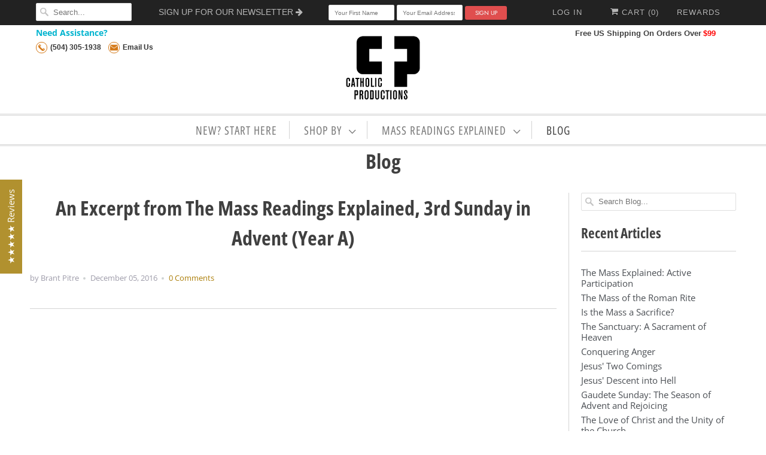

--- FILE ---
content_type: text/html; charset=utf-8
request_url: https://accounts.google.com/o/oauth2/postmessageRelay?parent=https%3A%2F%2Fcatholicproductions.com&jsh=m%3B%2F_%2Fscs%2Fabc-static%2F_%2Fjs%2Fk%3Dgapi.lb.en.OE6tiwO4KJo.O%2Fd%3D1%2Frs%3DAHpOoo_Itz6IAL6GO-n8kgAepm47TBsg1Q%2Fm%3D__features__
body_size: 159
content:
<!DOCTYPE html><html><head><title></title><meta http-equiv="content-type" content="text/html; charset=utf-8"><meta http-equiv="X-UA-Compatible" content="IE=edge"><meta name="viewport" content="width=device-width, initial-scale=1, minimum-scale=1, maximum-scale=1, user-scalable=0"><script src='https://ssl.gstatic.com/accounts/o/2580342461-postmessagerelay.js' nonce="LqvQ4unnIV-wxj2imiu0pw"></script></head><body><script type="text/javascript" src="https://apis.google.com/js/rpc:shindig_random.js?onload=init" nonce="LqvQ4unnIV-wxj2imiu0pw"></script></body></html>

--- FILE ---
content_type: text/css
request_url: https://catholicproductions.com/cdn/shop/t/95/assets/custom.css?v=125549143685373009341740460130
body_size: 5623
content:
.med-news{background:#222;display:block;clear:both;padding:4% 0;text-align:center}.med-news .newsletter{width:65%;margin:0 auto}.med-news .newsletter input[type=text],.med-news .newsletter input[type=email]{display:inline-block;width:33%!important;margin:0 1% 0 0;max-height:30px!important;height:30px!important;min-height:30px}.med-news .newsletter input[type=submit]{background:#b79000;filter:progid:DXImageTransform.Microsoft.gradient(startColorstr="#45484d",endColorstr="#000000",GradientType=0);padding:5px 11px;height:30px;font-sixe:normal;margin:0!important;vertical-align:top;border:none;color:#fff;text-transform:uppercase;width:25%;text-align:center;text-shadow:none}.med-news .newsletter input[type=submit]:hover{background:#d8aa00;filter:progid:DXImageTransform.Microsoft.gradient(startColorstr="#7d7e7d",endColorstr="#0e0e0e",GradientType=0);color:#fff}span.text1-mednews{font-size:25px;color:#fff}span.text2-mednews{line-height:140%;font-size:30px;color:#fff}.mass-reading-related-body{display:flex}.mass-reading-related-body .related-item{width:25%;display:inline-block;float:left;text-align:center}.header-container .column,.columns{float:left;display:inline}h6.news-top-title{color:#b6b6b6;font-family:Futura,Century Gothic,AppleGothic,sans-serif;margin:0!important;padding:10px 0;font-size:14px;font-weight:300}input.name_box,.email_box,.sbumit_box{height:22px!important;min-height:22px!important;padding-left:9px!important;display:inline-block!important;width:110px!important;font-size:10px!important;margin:8px 0!important}input.action_button.sign_up.apo_btn_sign{width:70px!important;height:23px!important;min-height:23px!important;margin:8px 0!important;display:inline-block!important;padding:0!important;font-size:10px!important;letter-spacing:0!important;background-color:#e04e4e!important;border:none}.assistance span{color:#02b4cf;text-transform:none;font-weight:700;font-size:14px;font-family:Open Sans,sans-serif}.assistance i.phone-ico{margin-right:5px;width:17px;height:17px;background:transparent url(//catholicproductions.com/cdn/shop/t/88/assets/phone-icon.png?v=1508997\2026) no-repeat 3px 3px;background-size:11px;display:inline-block;vertical-align:middle;border:solid 1px #D47816;border-radius:25px}.assistance b.email-text,b.phone-text{font-size:12px}.assistance a{text-decoration:none;font-weight:700;color:#333;font-size:15px;text-transform:none;display:inline-block;vertical-align:top;line-height:20px!important}.assistance i.mail-ico{margin-right:5px;width:17px;height:17px;background:transparent url(/cdn/shop/files/Mailicon.png?5923) no-repeat 2px 2px;background-size:13px;display:inline-block;vertical-align:middle;border:solid 1px #D47816;border-radius:25px}.free_shipping .pr{color:red;margin-left:3px}.free_shipping{text-align:right;position:absolute;right:3%;top:4%;font-size:13px;font-family:Futura,sans-serif;font-weight:600;text-transform:capitalize}.shopify-section--header .desktop_view{padding-top:0}.social_icons a span{background:#fff}@media screen and (max-width:767px){.top-bar-newsletter,.assistance,.free_shipping{display:none}.desktop_view{margin-top:18px!important}}.product_title_postion{max-width:90%;margin:auto}.product_title_postion h1{text-align:center;border:none;padding-bottom:35px;padding-top:12px}.has-sidebar-option .article .excerpt{display:none}.has-sidebar-option h2.article_title{font-size:18px;border:none}.article-original .header_banner .image-element__wrap{display:none}.article-original h1.article_name{text-align:center;border:none}.article-template-wrapper .one-whole h3{text-align:center}.article-original .sidebar__content,.blog .sidebar__content{border-left:solid 1px #d3d3d3;padding-left:20px}li.top-bar__menu-item a.REWARDS{font-family:Futura,sans-serif;font-weight:400;font-size:13px;text-transform:uppercase;color:#b6b6b6;letter-spacing:1px;display:block;height:30px;line-height:30px}.subscription_free_trial_text{color:#02d198!important;font-size:25px!important;font-weight:700!important;border:none!important;line-height:28px!important;text-align:left!important;padding:0!important;margin-bottom:10px!important}@media screen and (min-width:798px){.author_container{display:flex}.custom_sub_product_info.mre-loop-top{display:flex;justify-content:space-between;align-items:baseline}}@media screen and (min-width:799px){.mobile-menu,.mobile_header_container{display:none}}@media only screen and (max-width: 1024px){.ten.columns.top-bar-newsletter{display:none}.top-bar .three-fourths,.top-bar .one-fourth{width:calc(50% - 20px)}}@media only screen and (max-width: 798px){.custom_sub_product_info.mre-loop-top{display:flex;justify-content:space-between}.has-sidebar-option h2.article_title{text-align:center}.mobile_hidden,.desktop_header_container{display:none}.mobile__free_shipping{font-weight:600;background:#a20227;color:#fff;padding:0;font-size:12px;text-align:center}.top_bar{background-color:#222;box-shadow:0 1px 3px #00000040,inset 0 -1px #0000001a;text-align:center}.mobile__site-header{text-align:center;padding-top:10px;padding-bottom:10px;position:relative}.mobile__site-header .page-width{position:relative;padding:0 10px}.mobile__site-header .flex{display:flex;flex-direction:row-reverse;align-items:center;gap:10px;text-align:right;margin-bottom:0}.mobile-top-menu{width:35px;position:absolute;left:25px;top:80%;transform:translateY(-50%)}.mobile_header_container .top_bar a{font-size:13px;letter-spacing:0px;height:55px;line-height:29px;text-transform:uppercase}.mobile-menu-trigger span:first-child{position:absolute;overflow:hidden;clip:rect(0 0 0 0);height:1px;width:1px;margin:-1px;padding:0;border:0}.mobile-menu-trigger span:last-child{top:12px;position:absolute;left:50%;transform:translate(-50%);display:block;width:24px;height:2px;background-color:#b6b6b6;transition:background-color .3s}.mobile__site-header h1.logo{margin:0 auto;padding:0}.mobile__site-header .site-logo{width:calc(100% - 100px);max-width:220px;height:auto;line-height:normal!important}.mobile__site-header .logo img{margin-top:0!important}.mobile__site-header .logo img{margin-top:0;max-width:100%}.mobile-menu-trigger.open span:last-child{background-color:transparent}.mobile-menu-trigger.open span:last-child:before{-webkit-transform:rotate(-45deg);transform:rotate(-45deg)}.mobile-menu-trigger.open span:last-child:after{-webkit-transform:rotate(45deg) translateY(-1.5px) translateX(-1.5px);transform:rotate(45deg) translateY(-1.5px) translate(-1.5px)}.mobile-menu-trigger span:first-child{position:absolute;overflow:hidden;clip:rect(0 0 0 0);height:1px;width:1px;margin:-1px;padding:0;border:0}.mobile-menu-trigger span:last-child{top:12px;position:absolute;left:50%;-webkit-transform:translateX(-50%);transform:translate(-50%);display:block;width:24px;height:2px;background-color:#b6b6b6;-webkit-transition:background-color .3s;transition:background-color .3s}.mobile-menu-trigger span:last-child:before,.mobile-menu-trigger span:last-child:after{content:"";display:block;width:24px;height:2px;background-color:#b6b6b6;-webkit-transition:all .3s;transition:all .3s}.mobile-menu-trigger span:last-child:before{-webkit-transform:translateY(-8px);transform:translateY(-8px);-webkit-transition:.3s all;transition:.3s all}.mobile-menu-trigger span:last-child:after{-webkit-transform:translateY(6px);transform:translateY(6px);-webkit-transition:.3s all;transition:.3s all}.mobile__site-header .right-links-container{position:absolute;right:20px;top:62%;transform:translateY(-50%);margin:0}.right-links li{list-style-type:none;padding-bottom:0;padding-top:0}.header-content h1{border-bottom:unset!important}.right-links-container li a span,.right-links-container li a{color:#b6b6b6}.mobile-menu{position:fixed;top:100px;left:0;background-color:#fff;z-index:20;width:100%;height:100%;border-top:.5px solid rgba(173,165,157,.67);-webkit-transition:transform .3s;transition:transform .3s;-webkit-transform:translateX(-100%);transform:translate(-100%);-webkit-overflow-scrolling:touch}.mobile-menu.open{-webkit-transform:translateX(0);transform:translate(0);overflow-y:scroll;padding-bottom:80px;-webkit-overflow-scrolling:touch}.mobile-menu ul.nav-menu{list-style:none;margin:0;padding:0;position:relative;left:0;height:3000px;-webkit-transition:left .3s;transition:left .3s}.mobile-menu ul.nav-menu li{list-style:none;margin-bottom:0;padding:0}.mobile-menu ul.nav-menu li a.triggered .fa-chevron-right{transform:rotate(90deg)}.mobile-menu ul.nav-menu li a .fa-chevron-right{float:right;margin-top:3px;color:#c8c3be}.mobile-menu ul.nav-menu>li{background-color:#f8f9fa;padding:0;border-bottom:1px solid #eee}.mobile-menu ul.nav-menu>li:first-child{border-top:1px solid #eee}.mobile-menu ul.nav-menu>li form{background-color:#fff}.mobile-menu ul.nav-menu>li form input{font-size:1rem;text-decoration:none;color:#38272b;border:none;width:96%;font-style:italic;margin:0}.mobile-menu ul.nav-menu>li form .close-search{margin-right:7px}.mobile-menu ul.nav-menu>li a{font-size:1rem;text-transform:uppercase;text-decoration:none;color:#38272b;display:block;width:100%;padding:10px 20px;box-sizing:border-box}.mobile-menu ul.nav-menu>li ul.secondary-links{list-style:none;margin:0;padding:0;top:0;left:0;display:none}.mobile-menu ul.nav-menu>li ul.secondary-links>li a{text-transform:initial;font-size:1rem;padding-left:40px;font-weight:400;border-top:1px solid #eee;box-sizing:border-box}.mobile-menu ul.nav-menu>li ul.secondary-links>li ul.tertiary-links{list-style:none;margin:0;padding:0;top:0;left:0;display:none}.mobile-menu ul.nav-menu>li ul.secondary-links>li ul.tertiary-links>li a{text-transform:initial;font-size:.875rem;padding-left:60px;font-weight:500;border-top:1px solid #eee;box-sizing:border-box}.mobile-menu.open{-webkit-transform:translateX(0);transform:translate(0);overflow-y:scroll;padding-bottom:80px;-webkit-overflow-scrolling:touch}.mobile-menu ul.nav-menu{list-style:none;margin:0;padding:0;position:relative;left:0;height:3000px;transition:left .3s}.mobile-menu ul.nav-menu>li:first-child{border-top:1px solid #eee}.mobile-menu ul.nav-menu>li{background-color:#f8f9fa;padding:0;border-bottom:1px solid #eee}.mobile-menu ul.nav-menu li{list-style:none;margin-bottom:0}.mobile-menu ul.nav-menu>li form{background-color:#fff}.mobile-menu ul.nav-menu>li form input{font-size:1rem;text-decoration:none;color:#38272b;border:none;width:96%;font-style:italic;margin:0}.mobile-menu ul.nav-menu>li form .close-search{margin-right:7px}.mobile-menu ul.nav-menu .new_form{display:flex;flex-direction:row;align-items:center;margin-bottom:0!important}.mobile-menu ul.nav-menu>li a{font-size:1rem;text-transform:uppercase;text-decoration:none;color:#38272b;display:block;width:100%;padding:10px 20px;box-sizing:border-box}.desktop_menu_hide{display:none}}.jdgm-widget.jdgm-widget{text-align:center}@media screen and (max-width:768px){body.product-landing-page .description.desktop_description{display:none}.cs_clearfix .description ul.tabs li{width:100%}.cs_clearfix.section.clearfix .description{padding:0 22px;margin:auto}.filter_wrap .inline{width:120px}.eight.columns.section_select.omega .filter_wrap{display:flex!important}span.text1-mednews{font-size:14px}span.text2-mednews{font-size:17px}.med-news .newsletter input[type=text],.med-news .newsletter input[type=email]{width:100%!important;margin:0 0 15px;height:auto!important;min-height:inherit;padding:15px;max-height:inherit!important}.med-news .newsletter input[type=submit]{width:100%;padding:15px;height:auto}.shopify-section--image-with-text .is-flex-row-reverse{flex-direction:column-reverse}.slideshow__gallery-cell .desktop_image{display:none}a.mobile_image img{width:100%}}@media only screen and (min-width: 480px) and (max-width: 768px){.product-mreloop .section,.product-mreloop-no-trial .section{width:420px;margin:auto}}@media screen and (max-width:480px){.product-mreloop .section,.product-mreloop-no-trial .section{width:300px;margin:auto}}@media screen and (min-width:769px){body.product-landing-page .description.mobile_description,.slideshow__gallery-cell .mobile_image{display:none}}.disp-flex{width:100%;display:flex;text-align:center;justify-content:space-between;flex-wrap:wrap;margin-bottom:35px}.w-100{width:100%}.w-65,.disp-flex .videos{width:65%}.disp-flex .right-btns{width:33%;padding:0}.am-mass-readings .am-v-top p{width:100%}.videos .title{font-weight:700;margin-top:15px;margin-bottom:10px;color:#404040;font-family:Open Sans Condensed,sans-serif;font-size:27px}.disp-flex:last-child{margin-bottom:0}.right-btns ul{text-align:left}.right-btns ul li{padding:5% 0}.right-btns{margin-top:43px}.am-mass-r-subtitle{display:none}body.article .article_name{border-bottom:1px solid #c2c1cc;text-align:center}.article-subscriber-appstle .right-btns{opacity:1;transform:none;position:relative;left:0;top:0}.ap_btn{background:#a90329;background:-moz-linear-gradient(top,#a90329 0%,#8f0222 44%,#6d0019 100%);background:-webkit-linear-gradient(top,#a90329 0%,#8f0222 44%,#6d0019 100%);background:linear-gradient(to bottom,#a90329,#8f0222 44%,#6d0019);filter:progid:DXImageTransform.Microsoft.gradient(startColorstr="#a90329",endColorstr="#6d0019",GradientType=0);display:block;margin:0 auto;padding:7px;color:#fff;font-weight:bolder;text-align:center;max-width:280px;border-radius:2px}.am_opacity span{position:absolute;left:50%;top:50%;transform:translate(-34%,-50%);font-size:20px;display:inline-block!important;word-wrap:break-word}.am_opacity{background:#ffffffb3;text-align:center;display:inline-block;position:absolute;width:100%;height:100%;left:0;top:0}.nsubs_cnt p{width:100%!important}.ap_btn a{color:#fff!important;font-size:14px;text-decoration:none}.am-faded-phar{position:relative}.am-faded-phar .am-faded-div{content:"";position:absolute;top:0;bottom:0;left:-15px;right:-15px;-webkit-box-shadow:inset 0 -13px 20px #fff;-moz-box-shadow:inset 0 -13px 20px #fff;box-shadow:inset 0 -13px 20px #fff}.right-btns{display:inline-block;width:25%;box-sizing:border-box;padding:0 0 0 4%;position:absolute;left:100%;top:35%;transform:translate(5%,-50%);-ms-transform:translate(5%,-50%);-webkit-transform:translate(5%,-50%);-moz-transform:translate(5%,-50%)}.right-btns ul li{width:90%!important}.right-btns ul li{list-style:none;width:100%;display:inline-block;float:left;border-bottom:1px solid #7f7f7f;position:relative}.right-btns ul li a{color:#7f7f7f}.right-btns img{width:50px}.right-btns span{position:absolute;top:50%;transform:translate(13px,-50%)}.article .right-btns,.article-subscriber .right-btns{transform:none;position:relative;left:0;top:0}body.article .one-whole.column .blog_title,body.article .header_banner{display:none}.am-all-rights{text-align:center;font-size:17px;margin-top:0;margin-bottom:25px;font-weight:100}.am-all-rights a{color:#02b4cf;font-weight:initial}body.article div#related_list,body.article-original h5.am-all-rights,body.article-original .mass-reading-related-title,body.article-original .mass-reading-related-body{display:none}.shopify-section--slideshow .enable-padding--true{padding-top:10px!important;padding-bottom:0}#nav,#mobile_nav{padding-top:8px!important;padding-bottom:8px!important;margin-top:5px;min-height:auto}#nav ul{line-height:0}.top-bar__menu ul li{border-bottom:0;border-top:0;padding:0 14px;position:relative;display:inline-block}ul.top-bar__menu li{list-style-type:none}.top-bar__menu a{font-family:Futura,sans-serif;font-weight:400;font-size:13px;text-transform:uppercase;color:#b6b6b6;letter-spacing:1px;display:block;height:30px;line-height:30px;text-shadow:0px 1px 1px rgba(0,0,0,.4)}.top-bar__menu a:hover{color:#fff}.sub-apo{border-top:8px #222222 solid!important;position:absolute;right:0;top:80%;background:#444;width:100%;display:none}.top-bar__menu ul{padding:0;margin:5px 0 0;border:0;text-align:right;display:flex;width:100px;justify-content:center}.usr-apo{text-align:center;padding:0!important}ul.sub-apo{display:none}#stars_apo{display:inline-block;text-align:right;margin-top:12px;padding:7px 0}li.usr-apo:hover .sub-apo{text-align:center!important;display:block!important}ul.top-bar__menu{display:flex}li.usr-apo.cs_account{position:relative}.one-fourth.column.medium-down--one-whole.top_bar_search.trhee{width:15%!important}.top-bar{padding:0}.search-form--header input.search-form__input{height:30px}.header-container .assistance{margin-top:-25px;font-family:sans-serif}.header-container .free_shipping{margin-top:-20px;margin-right:-1px}.top-bar .top-bar-newsletter{padding-left:30px}.columns.newsletter_topbar{margin:0}.desktop_header_container .top-bar__menu-column li.usr-apo{width:115px}@media only screen and (min-width: 1024px) and (max-width:1200px){.top-bar__menu-column.trhee.three-fourths.columns.medium-down--one-whole{margin-left:auto!important;width:30%}.top-bar__menu-column .usr-apo{width:115px}}@media only screen and (max-width: 800px){.sub-apo{top:65%}.mobile-menu.open li.usr-apo{display:block;width:100%;text-align:left}ul.sub_sub_ap a.sub-apo{height:unset;text-align:center;top:80%}}@media only screen and (max-width: 768px){ul.right-links.flex.baseline.cs_cust{margin-top:0!important;display:block;margin-bottom:0}}@media only screen and (max-width: 1200px){.ten.columns.top-bar-newsletter{width:35%!important}.columns.newsletter_topbar{display:none}}@media only screen and (min-width: 960px) and (max-width: 1199px){.container .four.columns{width:220px}}@media only screen and (max-width: 1200px){h6.news-top-title{display:none}}@media screen and (max-width:800px){.disp-flex .videos{width:100%}.right-btns ul li a span,.right-btns ul li span{display:none}.article-template-wrapper .right-btns img{width:35px}.right-btns ul{display:flex;justify-content:space-between;width:100%;text-align:center}.right-btns ul li{width:100%!important;border-bottom:none;margin-top:-22px}.right-btns ul li{padding:5% 0}.w-65{width:100%}.disp-flex .right-btns{width:100%;border:none;margin-top:10px!important}div.am_opacity span{top:45%}div.am_opacity span{position:absolute;left:50%;top:25%;transform:translate(-45%,-50%);font-size:12px;display:inline-block!important;font-weight:700}h1.article_name{font-size:29px;line-height:36px;margin:0 auto 25px;border-bottom:0px solid #c2c1cc;border-top:none;padding:0 0 8px;clear:both;font-weight:700;text-align:center}.videos .title{margin-top:0!important;padding-bottom:12px}.usr-apo{text-align:right}.header-content a#customer_login_link:hover{color:#fff}}.newsletter form{margin-bottom:0}.shopify-section--image-with-text{background-color:#e8e8e8;padding-top:30px;padding-bottom:30px}div#shopify-section-template--17014266200220__med_news_3icCzp{margin-bottom:0}.image-with-text__wrapper h3{font-size:35px}.shopify-section--image-with-text .image-element__wrap{width:430px}.shopify-section--image-with-text .image-with-text__wrapper{padding:0}.shopify-section--testimonials{background-color:#e8e8e8;padding:25px 20px}.shopify-section--testimonials .section-header{border:unset;font-size:38px}.footer__newsletter h6{font-size:26px;padding-bottom:15px}.footer .newsletter input.newsletter-half.last-name,.template-shogun-new-to-catholic-productions .page_title h1,.product-quickshop__container .product-block--description iframe,.product-quickshop__container .shopify-payment-button,.product-gallery__main .flickity-button{display:none}.purchase-details__buttons .shopify-payment-button,.purchase-details__buttons .action_button--secondary{margin-bottom:5px}.atc-btn-container{justify-content:center}.purchase-details{display:flex;align-items:baseline;border:1px solid #ddd;border-radius:8px;margin:0;padding:7px 10px;box-shadow:1px 1px 3px #00000080}.product-block--form form{margin-bottom:0}.social_links hr{display:none}.description p{margin-bottom:0}.purchase-details__quantity{width:120px;margin-right:12px}.read_more_button{margin-top:-25px!important;margin-bottom:25px}.read_more_button a{color:#881010!important}.recent_articles li .meta{display:none!important}.recent_articles li{padding-bottom:0}.product-gallery__image img{max-height:500px;width:70%;margin:auto;text-align:center}h2.section-header.home{border:none;font-size:38px}.cs_clearfix ul.tabs li a{font-size:17px}.template-gift-card .description.desktop_description{display:none}.template-gift-card .image__container img{width:45%!important}.atc-btn-container button span{font-weight:600;text-transform:capitalize;letter-spacing:0px}.product-quickshop__container .product-gallery__image img,.shopify-section--header .desktop_menu_hide{width:100%}.product-block--price p.product__price span.money{color:maroon;font-size:18px}.template-gift-card .swatch .option-title{display:none}.template-gift-card .swatch_options{padding-top:15px}.iWishLoginNote{text-align:center}.collapsible-table th{word-wrap:break-word}.swatch_options .swatch label{text-align:center}.template-gift-card .read_more_button{display:none}.article-template-wrapper .has-sidebar-option p.blog_meta,body.article .article_name{margin-bottom:0}body.article .videos .title{margin-bottom:20px!important}a.custom_order_link{font-weight:700;color:red}.swatch_options{margin-top:20px}@media only screen and (max-width: 1024px){.jdgm-verified-count-badget{display:none!important}.usr-apo{text-align:right}}@media only screen and (min-width:1200px){.collection .eight.columns.section_select.omega{float:right}}@media only screen and (max-width: 1199px) and (min-width:1024px){.cs_clearfix .description{max-width:90%;margin:auto}.one-fourth.column.medium-down--one-whole.top_bar_search.trhee{width:26%!important}.top-bar__menu-item{padding:0 7px}.top-bar__menu-column{ustify-content:flex-end}.collection .eight.columns.section_select.omega{float:right;width:480px}.filter_wrap{width:38%}}@media only screen and (max-width: 1024px) and (min-width:768px){.one-fourth.column.medium-down--one-whole.top_bar_search.trhee{width:50%!important}.top-bar__menu-column{justify-content:flex-end}.top-bar__menu-column{margin:0!important}.header-container .free_shipping{margin-right:-22px;width:100%;font-size:12px}.collection .eight.columns.section_select.omega{float:right;width:480px}}@media only screen and (max-width: 1024px) and (min-width:769px){.filter_wrap{width:38%}}@media only screen and (max-width:768px){.collection .shopify-section--collection-template .section_select{text-align:left;justify-content:center;display:flex;flex-direction:column}.shopify-section--collection-template .eight.columns.section_select.omega{width:100%;max-width:480px;margin:auto}h2.section-header.home{border:none}.image-with-text-container .image-with-text__text-column,.image-with-text__image-column{width:300px}.shopify-section--image-with-text .image-with-text__wrapper{padding-bottom:30px}}@media only screen and (min-width:768px){.iwishProducts.products{display:flex;flex-wrap:wrap;max-width:85%;margin:auto;gap:25px}.iwishWrapper .iwishShareContainer{width:85%!important;margin:auto}.shopify-section--cart-template .cart_page_column .three-fourths{width:calc(75% - 20px)}.shopify-section--cart-template .purchase-details__quantity{width:auto}}@media only screen and (min-width:1024px){.shopify-section--product-template .five-eighths{width:calc(56.5% - 20px)}.shopify-section--product-template .three-eighths{width:calc(43.5% - 20px)}.purchase-details__buttons .atc-btn-container{flex-direction:column;text-align:center}}@media only screen and (max-width: 1024px){.shopify-section--product-template .medium-down--sixteen,.shopify-section--product-template .medium-down--one-whole{width:calc(100% - 20px)}.shopify-section--image-with-text .image-element__wrap{width:100%}.product__price-container{flex-direction:column}}@media only screen and (max-width: 1024px) and (min-width:768px){.template-product .section.section-wrapper.section--has-sidebar-option.container{max-width:90%}}@media only screen and (max-width:768px){.iwishItem{float:unset}.iwishItem .iwish-product-form{padding:0 20px}.section.section-wrapper.section--has-sidebar-option.container{max-width:420px;margin:0 auto}.product-gallery__thumbnails{display:none}.shopify-section--product-template .product_slider{margin-bottom:0}.vtl-rp-main-widget h2{font-size:1.25rem;padding:0;margin:0}.vtl-product-carousel__slider-inner{padding-top:0!important}.shopify-section--slideshow .enable-padding--true{padding-top:5px!important}}@media only screen and (max-width:400px){.section.section-wrapper.section--has-sidebar-option.container{max-width:320px}}@media only screen and (max-width:600px){.mobile_header_container .top_bar a{font-size:12px}}@media only screen and (min-width: 960px) and (max-width: 1199px){.testimonial-section{margin:0 auto!important}}@media only screen and (max-width: 960px) and (min-width: 768px){.template-cart .purchase-details__quantity input.quantity{min-width:30px;padding:0}}@media only screen and (max-width: 960px) and (min-width: 798px){.shopify-section--login-template .custom_width{width:40%}}@media only screen and (min-width: 1199px){.template-collection .eight.columns.section_select.omega{width:100%}}.collapsible-table a{text-wrap:wrap}.custom-contact-form{max-width:460px;margin:0 auto}section.product-app--container h2.jdgm-carousel-title{border-bottom:1px solid #d3d3d3}.top_bar_search .search_box{margin:5px 0}input.search_box{height:30px;min-height:30px;padding-left:28px;background:#fff url(//catholicproductions.com/cdn/shop/t/88/assets/search.jpg?v=1453543\2026) no-repeat 6px;margin-bottom:0}.custom_column_width{width:100%}.top_bar_search .search_box:focus{outline:none!important}.custom_collection_container{display:grid;grid-template-columns:repeat(4,1fr)}@media screen and (max-width:767px){.custom_collection_container{display:grid;grid-template-columns:repeat(1,1fr)}}@media screen and (min-width:1200px){.sdd-download{width:1200px;margin:auto}}@media only screen and (min-width: 960px) and (max-width: 1199px){.sdd-download{width:960px;margin:auto}}@media only screen and (min-width: 768px) and (max-width: 959px){.sdd-download{width:768px;margin:auto}}@media only screen and (min-width: 480px) and (max-width: 768px){.sdd-download{width:420px;margin:auto}}@media only screen and (max-width: 768px){.sdd-download{width:300px;margin:auto}.slideshow__gallery-cell{z-index:-1!important}}.template-article h1.article_name{text-align:center}.template-article .header_banner{display:none}.template-article .subs_cnt a{margin-top:25px!important;display:block}.template-article .am-desc-vdbt div#related_list{display:none}.article-template-wrapper .author_container{border-top:1px solid #d3d3d3;padding-top:15px;margin-top:50px}.loop-grid-container .loop-btn,.collapsible-table a{word-wrap:break-word}@media only screen and (min-width: 1199px) and (max-width: 1250px){.desktop_header_container h6.news-top-title{font-size:13px}}.article-template-wrapper .description.am-v-top{position:relative}@media only screen and (min-width: 768px){.shopify-section--login-template{width:100%;min-height:45vh;display:flex;align-items:center}.customers-account #customer_detail{width:100%;min-height:35vh}.top-bar.desktop_header_container .top-bar__menu a{text-wrap:nowrap}.top-bar.desktop_header_container .top-bar__menu-item a.REWARDS,.top-bar.desktop_header_container .usr-apo a{word-wrap:break-word}}@media screen and (max-width: 768px){.template-article .right-btns ul li a span{display:none}.template-article .description.am-v-top .right-btns{margin-top:0}}@media only screen and (max-width: 768px){.mass-reading-related-body .related-item{width:100%}.mass-reading-related-body{flex-direction:column}}.am_opacity span{position:absolute;left:50%;top:26%;transform:translate(-40%,-50%);font-size:20px;display:inline-block!important;font-weight:700}h1.recommendify_panel_heading,.nsubs_cnt h3{border-bottom:1px solid #d3d3d3}.nsubs_cnt div#fade-out{display:none}@media only screen and (min-width: 960px) and (max-width: 1199px){.template-article .article_mass{width:960px;margin:auto}}@media only screen and (min-width: 768px) and (max-width: 959px){.template-article .article_mass{width:768;margin:auto}}@media only screen and (min-width: 480px) and (max-width: 768px){.template-article .article_mass{width:420px;margin:auto}.template-article .am-desc-vdbt .right-btns img{width:35px}}@media only screen and (max-width: 480px){.template-article .article_mass{width:300px!important;margin:auto}.template-article .am-desc-vdbt .right-btns img{width:35px}}.template-blog .sidebar__content{border-left:solid 1px #d3d3d3;padding-left:20px}.sidebar__content h4.toggle{border-bottom:1px solid #d3d3d3}@media only screen and (max-width: 1025px){.desktop_header_container .top_bar_search{width:100%}}@media only screen and (min-width: 1230px){.desktop_header_container .ten.columns.top-bar-newsletter{width:650px;padding:0;margin:0}}@media only screen and (min-width: 1200px){.desktop_header_container .top-bar__menu-column{margin:0!important;width:auto}.desktop_header_container .top-bar__menu-item{padding:0 15px}.desktop_header_container .columns.newsletter_topbar{margin-left:25px}}@media only screen and (min-width: 1200px) and (max-width:1230px){.desktop_header_container .columns.newsletter_topbar{margin-right:0}}.blog_post_mp4 .twelve.columns.offset-by-two{width:880px;left:unset}.blog_post_mp4 .container{width:1200px}.blog_post_mp4 .clearfix.section{width:100%}@media only screen and (min-width: 960px) and (max-width: 1199px){.template-article .blog_post_mp4 .container{width:960px;margin:auto}.blog_post_mp4 .twelve.columns.offset-by-two{width:700px;left:unset}}@media only screen and (min-width: 768px) and (max-width: 959px){.template-article .blog_post_mp4 .container{width:768px;margin:auto}.blog_post_mp4 .twelve.columns.offset-by-two{width:556px;left:unset}}@media only screen and (min-width: 480px) and (max-width: 768px){.template-article .blog_post_mp4 .container{width:420px;margin:auto}.blog_post_mp4 .twelve.columns.offset-by-two{width:344px;left:unset}.template-article .am-desc-vdbt .right-btns img{width:35px}}@media only screen and (max-width: 480px){.template-article .blog_post_mp4 .container{width:300px!important;margin:auto}.template-article .am-desc-vdbt .right-btns img{width:35px}.blog_post_mp4 .twelve.columns.offset-by-two{width:270px;left:unset}}@media only screen and (max-width: 768px){.blog_post_mp4 .clearfix.section{margin-top:6%}.blog_post_mp4 .am-desc-vdbt .right-btns{margin-top:0;padding-left:0}}.blog_post_mp4 .right-btns span{word-wrap:break-word}.blog_post_mp4 .right-btns ul li:last-child{border:none}.blog_post_mp4 .section_title{border-bottom:1px solid #d3d3d3}.blog_post_mp4 .section_title .title a{padding-bottom:0;line-height:33px}.blog_post_mp4 h3.recommendify_panel_heading{border-bottom:1px solid #d3d3d3}.am-desc-vdbt{display:inline-block;width:100%;height:100%;position:relative}li{line-height:18px}.shopify-section--header .top-bar.desktop_header_container .container{flex-wrap:nowrap!important}.template-article .am-desc-vdbt .right-btns{display:none}.desktop_menu_hide div#nav{padding:9px 0!important}.desktop_menu_hide #menu .icon-down-arrow{padding-left:0!important}.desktop_menu_hide .menu-desktop .sub-menu--link,.desktop_menu_hide .menu-desktop li a{padding:5px 0}.desktop_menu_hide #menu ul li a,.desktop_menu_hide #menu ul li a:hover,.desktop_menu_hide #menu ul li a:active,.desktop_menu_hide .submenu_list .sub-menu summary{font-size:16px!important}.testimonial-section h2.section-header.home,.videos-carousel-section h2.section-header.home{padding-bottom:0;padding-top:25px;margin-top:10px}@media only screen and (max-width: 479px){.template-product h1,h2,h2.home,h3,h4,h5,h6{font-size:25px!important;line-height:33px}}.am_opacity{margin-top:-10px}@media only screen and (max-width: 767px){div.am_opacity span{top:34%}.template-article .disp-flex .right-btns{margin-top:18px!important}}
/*# sourceMappingURL=/cdn/shop/t/95/assets/custom.css.map?v=125549143685373009341740460130 */
